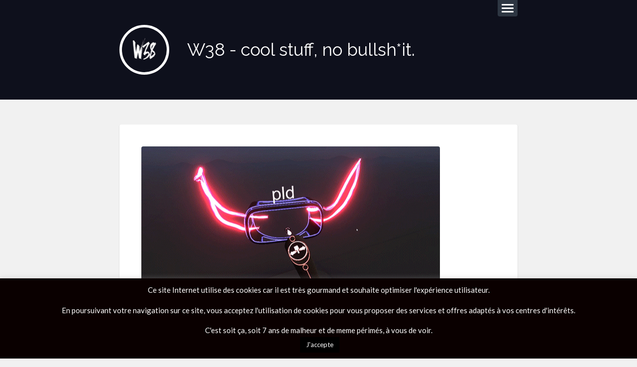

--- FILE ---
content_type: text/html; charset=UTF-8
request_url: https://w38.fr/tilt-brush-vr-multijoueur-6418
body_size: 13181
content:
<!DOCTYPE html>

<html class="no-js" lang="fr-FR">

	<head profile="http://gmpg.org/xfn/11">
		
		<meta charset="UTF-8">
		<meta name="viewport" content="width=device-width, initial-scale=1.0, maximum-scale=1.0, user-scalable=no" >
		 
		<meta name='robots' content='index, follow, max-image-preview:large, max-snippet:-1, max-video-preview:-1' />
	<style>img:is([sizes="auto" i], [sizes^="auto," i]) { contain-intrinsic-size: 3000px 1500px }</style>
	<script>document.documentElement.className = document.documentElement.className.replace("no-js","js");</script>

	<!-- This site is optimized with the Yoast SEO plugin v24.7 - https://yoast.com/wordpress/plugins/seo/ -->
	<title>Tilt Brush VR à plusieurs ? Yes please. - W38</title>
	<meta name="description" content="Je ne suis pas équipé d&#039;un HTC Vive, je n&#039;ai pas la place, mais franchement, après avoir testé 5 minutes le bordel, ça me branche pas mal." />
	<link rel="canonical" href="https://w38.fr/tilt-brush-vr-multijoueur-6418" />
	<meta property="og:locale" content="fr_FR" />
	<meta property="og:type" content="article" />
	<meta property="og:title" content="Tilt Brush VR à plusieurs ? Yes please. - W38" />
	<meta property="og:description" content="Je ne suis pas équipé d&#039;un HTC Vive, je n&#039;ai pas la place, mais franchement, après avoir testé 5 minutes le bordel, ça me branche pas mal." />
	<meta property="og:url" content="https://w38.fr/tilt-brush-vr-multijoueur-6418" />
	<meta property="og:site_name" content="W38 - cool stuff, no bullsh*it." />
	<meta property="article:published_time" content="2016-10-04T10:46:01+00:00" />
	<meta property="article:modified_time" content="2020-03-13T07:25:47+00:00" />
	<meta property="og:image" content="https://w38.fr/wp-content/uploads/2016/10/tilt-brush-1.jpg" />
	<meta property="og:image:width" content="600" />
	<meta property="og:image:height" content="300" />
	<meta property="og:image:type" content="image/jpeg" />
	<meta name="author" content="Axel" />
	<meta name="twitter:card" content="summary_large_image" />
	<meta name="twitter:label1" content="Écrit par" />
	<meta name="twitter:data1" content="Axel" />
	<meta name="twitter:label2" content="Durée de lecture estimée" />
	<meta name="twitter:data2" content="1 minute" />
	<script type="application/ld+json" class="yoast-schema-graph">{"@context":"https://schema.org","@graph":[{"@type":"Article","@id":"https://w38.fr/tilt-brush-vr-multijoueur-6418#article","isPartOf":{"@id":"https://w38.fr/tilt-brush-vr-multijoueur-6418"},"author":{"name":"Axel","@id":"https://w38.fr/#/schema/person/1a447bd0880170fb903ed99b26449547"},"headline":"Tilt Brush VR à plusieurs ? Yes please.","datePublished":"2016-10-04T10:46:01+00:00","dateModified":"2020-03-13T07:25:47+00:00","mainEntityOfPage":{"@id":"https://w38.fr/tilt-brush-vr-multijoueur-6418"},"wordCount":191,"publisher":{"@id":"https://w38.fr/#organization"},"image":{"@id":"https://w38.fr/tilt-brush-vr-multijoueur-6418#primaryimage"},"thumbnailUrl":"https://w38.fr/wp-content/uploads/2016/10/tilt-brush-1.jpg","articleSection":["VR"],"inLanguage":"fr-FR"},{"@type":"WebPage","@id":"https://w38.fr/tilt-brush-vr-multijoueur-6418","url":"https://w38.fr/tilt-brush-vr-multijoueur-6418","name":"Tilt Brush VR à plusieurs ? Yes please. - W38","isPartOf":{"@id":"https://w38.fr/#website"},"primaryImageOfPage":{"@id":"https://w38.fr/tilt-brush-vr-multijoueur-6418#primaryimage"},"image":{"@id":"https://w38.fr/tilt-brush-vr-multijoueur-6418#primaryimage"},"thumbnailUrl":"https://w38.fr/wp-content/uploads/2016/10/tilt-brush-1.jpg","datePublished":"2016-10-04T10:46:01+00:00","dateModified":"2020-03-13T07:25:47+00:00","description":"Je ne suis pas équipé d'un HTC Vive, je n'ai pas la place, mais franchement, après avoir testé 5 minutes le bordel, ça me branche pas mal.","breadcrumb":{"@id":"https://w38.fr/tilt-brush-vr-multijoueur-6418#breadcrumb"},"inLanguage":"fr-FR","potentialAction":[{"@type":"ReadAction","target":["https://w38.fr/tilt-brush-vr-multijoueur-6418"]}]},{"@type":"ImageObject","inLanguage":"fr-FR","@id":"https://w38.fr/tilt-brush-vr-multijoueur-6418#primaryimage","url":"https://w38.fr/wp-content/uploads/2016/10/tilt-brush-1.jpg","contentUrl":"https://w38.fr/wp-content/uploads/2016/10/tilt-brush-1.jpg","width":600,"height":300},{"@type":"BreadcrumbList","@id":"https://w38.fr/tilt-brush-vr-multijoueur-6418#breadcrumb","itemListElement":[{"@type":"ListItem","position":1,"name":"Home","item":"https://w38.fr/"},{"@type":"ListItem","position":2,"name":"Tilt Brush VR à plusieurs ? Yes please."}]},{"@type":"WebSite","@id":"https://w38.fr/#website","url":"https://w38.fr/","name":"W38 - cool stuff, no bullsh*it.","description":"","publisher":{"@id":"https://w38.fr/#organization"},"potentialAction":[{"@type":"SearchAction","target":{"@type":"EntryPoint","urlTemplate":"https://w38.fr/?s={search_term_string}"},"query-input":{"@type":"PropertyValueSpecification","valueRequired":true,"valueName":"search_term_string"}}],"inLanguage":"fr-FR"},{"@type":"Organization","@id":"https://w38.fr/#organization","name":"W38 Publishing SARL","url":"https://w38.fr/","logo":{"@type":"ImageObject","inLanguage":"fr-FR","@id":"https://w38.fr/#/schema/logo/image/","url":"https://w38.fr/wp-content/uploads/2016/03/logo-w38-blue-1.png","contentUrl":"https://w38.fr/wp-content/uploads/2016/03/logo-w38-blue-1.png","width":150,"height":150,"caption":"W38 Publishing SARL"},"image":{"@id":"https://w38.fr/#/schema/logo/image/"}},{"@type":"Person","@id":"https://w38.fr/#/schema/person/1a447bd0880170fb903ed99b26449547","name":"Axel","image":{"@type":"ImageObject","inLanguage":"fr-FR","@id":"https://w38.fr/#/schema/person/image/","url":"https://secure.gravatar.com/avatar/8d1203123ef9aa50fbe9d7c5e23401a0?s=96&d=mm&r=g","contentUrl":"https://secure.gravatar.com/avatar/8d1203123ef9aa50fbe9d7c5e23401a0?s=96&d=mm&r=g","caption":"Axel"},"description":"Human manifestation of the Not Bad meme. Still pretty bad. Kappa fanatic.","url":"https://w38.fr/author/admin"}]}</script>
	<!-- / Yoast SEO plugin. -->


<link rel="alternate" type="application/rss+xml" title="W38 - cool stuff, no bullsh*it. &raquo; Flux" href="https://w38.fr/feed" />
<link rel="alternate" type="application/rss+xml" title="W38 - cool stuff, no bullsh*it. &raquo; Flux des commentaires" href="https://w38.fr/comments/feed" />
<link rel="alternate" type="application/rss+xml" title="W38 - cool stuff, no bullsh*it. &raquo; Tilt Brush VR à plusieurs ? Yes please. Flux des commentaires" href="https://w38.fr/tilt-brush-vr-multijoueur-6418/feed" />
<script type="text/javascript">
/* <![CDATA[ */
window._wpemojiSettings = {"baseUrl":"https:\/\/s.w.org\/images\/core\/emoji\/15.0.3\/72x72\/","ext":".png","svgUrl":"https:\/\/s.w.org\/images\/core\/emoji\/15.0.3\/svg\/","svgExt":".svg","source":{"concatemoji":"https:\/\/w38.fr\/wp-includes\/js\/wp-emoji-release.min.js?ver=6.7.4"}};
/*! This file is auto-generated */
!function(i,n){var o,s,e;function c(e){try{var t={supportTests:e,timestamp:(new Date).valueOf()};sessionStorage.setItem(o,JSON.stringify(t))}catch(e){}}function p(e,t,n){e.clearRect(0,0,e.canvas.width,e.canvas.height),e.fillText(t,0,0);var t=new Uint32Array(e.getImageData(0,0,e.canvas.width,e.canvas.height).data),r=(e.clearRect(0,0,e.canvas.width,e.canvas.height),e.fillText(n,0,0),new Uint32Array(e.getImageData(0,0,e.canvas.width,e.canvas.height).data));return t.every(function(e,t){return e===r[t]})}function u(e,t,n){switch(t){case"flag":return n(e,"\ud83c\udff3\ufe0f\u200d\u26a7\ufe0f","\ud83c\udff3\ufe0f\u200b\u26a7\ufe0f")?!1:!n(e,"\ud83c\uddfa\ud83c\uddf3","\ud83c\uddfa\u200b\ud83c\uddf3")&&!n(e,"\ud83c\udff4\udb40\udc67\udb40\udc62\udb40\udc65\udb40\udc6e\udb40\udc67\udb40\udc7f","\ud83c\udff4\u200b\udb40\udc67\u200b\udb40\udc62\u200b\udb40\udc65\u200b\udb40\udc6e\u200b\udb40\udc67\u200b\udb40\udc7f");case"emoji":return!n(e,"\ud83d\udc26\u200d\u2b1b","\ud83d\udc26\u200b\u2b1b")}return!1}function f(e,t,n){var r="undefined"!=typeof WorkerGlobalScope&&self instanceof WorkerGlobalScope?new OffscreenCanvas(300,150):i.createElement("canvas"),a=r.getContext("2d",{willReadFrequently:!0}),o=(a.textBaseline="top",a.font="600 32px Arial",{});return e.forEach(function(e){o[e]=t(a,e,n)}),o}function t(e){var t=i.createElement("script");t.src=e,t.defer=!0,i.head.appendChild(t)}"undefined"!=typeof Promise&&(o="wpEmojiSettingsSupports",s=["flag","emoji"],n.supports={everything:!0,everythingExceptFlag:!0},e=new Promise(function(e){i.addEventListener("DOMContentLoaded",e,{once:!0})}),new Promise(function(t){var n=function(){try{var e=JSON.parse(sessionStorage.getItem(o));if("object"==typeof e&&"number"==typeof e.timestamp&&(new Date).valueOf()<e.timestamp+604800&&"object"==typeof e.supportTests)return e.supportTests}catch(e){}return null}();if(!n){if("undefined"!=typeof Worker&&"undefined"!=typeof OffscreenCanvas&&"undefined"!=typeof URL&&URL.createObjectURL&&"undefined"!=typeof Blob)try{var e="postMessage("+f.toString()+"("+[JSON.stringify(s),u.toString(),p.toString()].join(",")+"));",r=new Blob([e],{type:"text/javascript"}),a=new Worker(URL.createObjectURL(r),{name:"wpTestEmojiSupports"});return void(a.onmessage=function(e){c(n=e.data),a.terminate(),t(n)})}catch(e){}c(n=f(s,u,p))}t(n)}).then(function(e){for(var t in e)n.supports[t]=e[t],n.supports.everything=n.supports.everything&&n.supports[t],"flag"!==t&&(n.supports.everythingExceptFlag=n.supports.everythingExceptFlag&&n.supports[t]);n.supports.everythingExceptFlag=n.supports.everythingExceptFlag&&!n.supports.flag,n.DOMReady=!1,n.readyCallback=function(){n.DOMReady=!0}}).then(function(){return e}).then(function(){var e;n.supports.everything||(n.readyCallback(),(e=n.source||{}).concatemoji?t(e.concatemoji):e.wpemoji&&e.twemoji&&(t(e.twemoji),t(e.wpemoji)))}))}((window,document),window._wpemojiSettings);
/* ]]> */
</script>
<style id='wp-emoji-styles-inline-css' type='text/css'>

	img.wp-smiley, img.emoji {
		display: inline !important;
		border: none !important;
		box-shadow: none !important;
		height: 1em !important;
		width: 1em !important;
		margin: 0 0.07em !important;
		vertical-align: -0.1em !important;
		background: none !important;
		padding: 0 !important;
	}
</style>
<link rel='stylesheet' id='wp-block-library-css' href='https://w38.fr/wp-includes/css/dist/block-library/style.min.css?ver=6.7.4' type='text/css' media='all' />
<style id='classic-theme-styles-inline-css' type='text/css'>
/*! This file is auto-generated */
.wp-block-button__link{color:#fff;background-color:#32373c;border-radius:9999px;box-shadow:none;text-decoration:none;padding:calc(.667em + 2px) calc(1.333em + 2px);font-size:1.125em}.wp-block-file__button{background:#32373c;color:#fff;text-decoration:none}
</style>
<style id='global-styles-inline-css' type='text/css'>
:root{--wp--preset--aspect-ratio--square: 1;--wp--preset--aspect-ratio--4-3: 4/3;--wp--preset--aspect-ratio--3-4: 3/4;--wp--preset--aspect-ratio--3-2: 3/2;--wp--preset--aspect-ratio--2-3: 2/3;--wp--preset--aspect-ratio--16-9: 16/9;--wp--preset--aspect-ratio--9-16: 9/16;--wp--preset--color--black: #111;--wp--preset--color--cyan-bluish-gray: #abb8c3;--wp--preset--color--white: #FFF;--wp--preset--color--pale-pink: #f78da7;--wp--preset--color--vivid-red: #cf2e2e;--wp--preset--color--luminous-vivid-orange: #ff6900;--wp--preset--color--luminous-vivid-amber: #fcb900;--wp--preset--color--light-green-cyan: #7bdcb5;--wp--preset--color--vivid-green-cyan: #00d084;--wp--preset--color--pale-cyan-blue: #8ed1fc;--wp--preset--color--vivid-cyan-blue: #0693e3;--wp--preset--color--vivid-purple: #9b51e0;--wp--preset--color--accent: #0e101c;--wp--preset--color--darkest-gray: #444;--wp--preset--color--dark-gray: #555;--wp--preset--color--gray: #666;--wp--preset--color--light-gray: #EEE;--wp--preset--color--lightest-gray: #F1F1F1;--wp--preset--gradient--vivid-cyan-blue-to-vivid-purple: linear-gradient(135deg,rgba(6,147,227,1) 0%,rgb(155,81,224) 100%);--wp--preset--gradient--light-green-cyan-to-vivid-green-cyan: linear-gradient(135deg,rgb(122,220,180) 0%,rgb(0,208,130) 100%);--wp--preset--gradient--luminous-vivid-amber-to-luminous-vivid-orange: linear-gradient(135deg,rgba(252,185,0,1) 0%,rgba(255,105,0,1) 100%);--wp--preset--gradient--luminous-vivid-orange-to-vivid-red: linear-gradient(135deg,rgba(255,105,0,1) 0%,rgb(207,46,46) 100%);--wp--preset--gradient--very-light-gray-to-cyan-bluish-gray: linear-gradient(135deg,rgb(238,238,238) 0%,rgb(169,184,195) 100%);--wp--preset--gradient--cool-to-warm-spectrum: linear-gradient(135deg,rgb(74,234,220) 0%,rgb(151,120,209) 20%,rgb(207,42,186) 40%,rgb(238,44,130) 60%,rgb(251,105,98) 80%,rgb(254,248,76) 100%);--wp--preset--gradient--blush-light-purple: linear-gradient(135deg,rgb(255,206,236) 0%,rgb(152,150,240) 100%);--wp--preset--gradient--blush-bordeaux: linear-gradient(135deg,rgb(254,205,165) 0%,rgb(254,45,45) 50%,rgb(107,0,62) 100%);--wp--preset--gradient--luminous-dusk: linear-gradient(135deg,rgb(255,203,112) 0%,rgb(199,81,192) 50%,rgb(65,88,208) 100%);--wp--preset--gradient--pale-ocean: linear-gradient(135deg,rgb(255,245,203) 0%,rgb(182,227,212) 50%,rgb(51,167,181) 100%);--wp--preset--gradient--electric-grass: linear-gradient(135deg,rgb(202,248,128) 0%,rgb(113,206,126) 100%);--wp--preset--gradient--midnight: linear-gradient(135deg,rgb(2,3,129) 0%,rgb(40,116,252) 100%);--wp--preset--font-size--small: 16px;--wp--preset--font-size--medium: 20px;--wp--preset--font-size--large: 23px;--wp--preset--font-size--x-large: 42px;--wp--preset--font-size--regular: 19px;--wp--preset--font-size--larger: 30px;--wp--preset--spacing--20: 0.44rem;--wp--preset--spacing--30: 0.67rem;--wp--preset--spacing--40: 1rem;--wp--preset--spacing--50: 1.5rem;--wp--preset--spacing--60: 2.25rem;--wp--preset--spacing--70: 3.38rem;--wp--preset--spacing--80: 5.06rem;--wp--preset--shadow--natural: 6px 6px 9px rgba(0, 0, 0, 0.2);--wp--preset--shadow--deep: 12px 12px 50px rgba(0, 0, 0, 0.4);--wp--preset--shadow--sharp: 6px 6px 0px rgba(0, 0, 0, 0.2);--wp--preset--shadow--outlined: 6px 6px 0px -3px rgba(255, 255, 255, 1), 6px 6px rgba(0, 0, 0, 1);--wp--preset--shadow--crisp: 6px 6px 0px rgba(0, 0, 0, 1);}:where(.is-layout-flex){gap: 0.5em;}:where(.is-layout-grid){gap: 0.5em;}body .is-layout-flex{display: flex;}.is-layout-flex{flex-wrap: wrap;align-items: center;}.is-layout-flex > :is(*, div){margin: 0;}body .is-layout-grid{display: grid;}.is-layout-grid > :is(*, div){margin: 0;}:where(.wp-block-columns.is-layout-flex){gap: 2em;}:where(.wp-block-columns.is-layout-grid){gap: 2em;}:where(.wp-block-post-template.is-layout-flex){gap: 1.25em;}:where(.wp-block-post-template.is-layout-grid){gap: 1.25em;}.has-black-color{color: var(--wp--preset--color--black) !important;}.has-cyan-bluish-gray-color{color: var(--wp--preset--color--cyan-bluish-gray) !important;}.has-white-color{color: var(--wp--preset--color--white) !important;}.has-pale-pink-color{color: var(--wp--preset--color--pale-pink) !important;}.has-vivid-red-color{color: var(--wp--preset--color--vivid-red) !important;}.has-luminous-vivid-orange-color{color: var(--wp--preset--color--luminous-vivid-orange) !important;}.has-luminous-vivid-amber-color{color: var(--wp--preset--color--luminous-vivid-amber) !important;}.has-light-green-cyan-color{color: var(--wp--preset--color--light-green-cyan) !important;}.has-vivid-green-cyan-color{color: var(--wp--preset--color--vivid-green-cyan) !important;}.has-pale-cyan-blue-color{color: var(--wp--preset--color--pale-cyan-blue) !important;}.has-vivid-cyan-blue-color{color: var(--wp--preset--color--vivid-cyan-blue) !important;}.has-vivid-purple-color{color: var(--wp--preset--color--vivid-purple) !important;}.has-black-background-color{background-color: var(--wp--preset--color--black) !important;}.has-cyan-bluish-gray-background-color{background-color: var(--wp--preset--color--cyan-bluish-gray) !important;}.has-white-background-color{background-color: var(--wp--preset--color--white) !important;}.has-pale-pink-background-color{background-color: var(--wp--preset--color--pale-pink) !important;}.has-vivid-red-background-color{background-color: var(--wp--preset--color--vivid-red) !important;}.has-luminous-vivid-orange-background-color{background-color: var(--wp--preset--color--luminous-vivid-orange) !important;}.has-luminous-vivid-amber-background-color{background-color: var(--wp--preset--color--luminous-vivid-amber) !important;}.has-light-green-cyan-background-color{background-color: var(--wp--preset--color--light-green-cyan) !important;}.has-vivid-green-cyan-background-color{background-color: var(--wp--preset--color--vivid-green-cyan) !important;}.has-pale-cyan-blue-background-color{background-color: var(--wp--preset--color--pale-cyan-blue) !important;}.has-vivid-cyan-blue-background-color{background-color: var(--wp--preset--color--vivid-cyan-blue) !important;}.has-vivid-purple-background-color{background-color: var(--wp--preset--color--vivid-purple) !important;}.has-black-border-color{border-color: var(--wp--preset--color--black) !important;}.has-cyan-bluish-gray-border-color{border-color: var(--wp--preset--color--cyan-bluish-gray) !important;}.has-white-border-color{border-color: var(--wp--preset--color--white) !important;}.has-pale-pink-border-color{border-color: var(--wp--preset--color--pale-pink) !important;}.has-vivid-red-border-color{border-color: var(--wp--preset--color--vivid-red) !important;}.has-luminous-vivid-orange-border-color{border-color: var(--wp--preset--color--luminous-vivid-orange) !important;}.has-luminous-vivid-amber-border-color{border-color: var(--wp--preset--color--luminous-vivid-amber) !important;}.has-light-green-cyan-border-color{border-color: var(--wp--preset--color--light-green-cyan) !important;}.has-vivid-green-cyan-border-color{border-color: var(--wp--preset--color--vivid-green-cyan) !important;}.has-pale-cyan-blue-border-color{border-color: var(--wp--preset--color--pale-cyan-blue) !important;}.has-vivid-cyan-blue-border-color{border-color: var(--wp--preset--color--vivid-cyan-blue) !important;}.has-vivid-purple-border-color{border-color: var(--wp--preset--color--vivid-purple) !important;}.has-vivid-cyan-blue-to-vivid-purple-gradient-background{background: var(--wp--preset--gradient--vivid-cyan-blue-to-vivid-purple) !important;}.has-light-green-cyan-to-vivid-green-cyan-gradient-background{background: var(--wp--preset--gradient--light-green-cyan-to-vivid-green-cyan) !important;}.has-luminous-vivid-amber-to-luminous-vivid-orange-gradient-background{background: var(--wp--preset--gradient--luminous-vivid-amber-to-luminous-vivid-orange) !important;}.has-luminous-vivid-orange-to-vivid-red-gradient-background{background: var(--wp--preset--gradient--luminous-vivid-orange-to-vivid-red) !important;}.has-very-light-gray-to-cyan-bluish-gray-gradient-background{background: var(--wp--preset--gradient--very-light-gray-to-cyan-bluish-gray) !important;}.has-cool-to-warm-spectrum-gradient-background{background: var(--wp--preset--gradient--cool-to-warm-spectrum) !important;}.has-blush-light-purple-gradient-background{background: var(--wp--preset--gradient--blush-light-purple) !important;}.has-blush-bordeaux-gradient-background{background: var(--wp--preset--gradient--blush-bordeaux) !important;}.has-luminous-dusk-gradient-background{background: var(--wp--preset--gradient--luminous-dusk) !important;}.has-pale-ocean-gradient-background{background: var(--wp--preset--gradient--pale-ocean) !important;}.has-electric-grass-gradient-background{background: var(--wp--preset--gradient--electric-grass) !important;}.has-midnight-gradient-background{background: var(--wp--preset--gradient--midnight) !important;}.has-small-font-size{font-size: var(--wp--preset--font-size--small) !important;}.has-medium-font-size{font-size: var(--wp--preset--font-size--medium) !important;}.has-large-font-size{font-size: var(--wp--preset--font-size--large) !important;}.has-x-large-font-size{font-size: var(--wp--preset--font-size--x-large) !important;}
:where(.wp-block-post-template.is-layout-flex){gap: 1.25em;}:where(.wp-block-post-template.is-layout-grid){gap: 1.25em;}
:where(.wp-block-columns.is-layout-flex){gap: 2em;}:where(.wp-block-columns.is-layout-grid){gap: 2em;}
:root :where(.wp-block-pullquote){font-size: 1.5em;line-height: 1.6;}
</style>
<link rel='stylesheet' id='cookie-law-info-css' href='https://w38.fr/wp-content/plugins/cookie-law-info/legacy/public/css/cookie-law-info-public.css?ver=3.2.8' type='text/css' media='all' />
<link rel='stylesheet' id='cookie-law-info-gdpr-css' href='https://w38.fr/wp-content/plugins/cookie-law-info/legacy/public/css/cookie-law-info-gdpr.css?ver=3.2.8' type='text/css' media='all' />
<style id='akismet-widget-style-inline-css' type='text/css'>

			.a-stats {
				--akismet-color-mid-green: #357b49;
				--akismet-color-white: #fff;
				--akismet-color-light-grey: #f6f7f7;

				max-width: 350px;
				width: auto;
			}

			.a-stats * {
				all: unset;
				box-sizing: border-box;
			}

			.a-stats strong {
				font-weight: 600;
			}

			.a-stats a.a-stats__link,
			.a-stats a.a-stats__link:visited,
			.a-stats a.a-stats__link:active {
				background: var(--akismet-color-mid-green);
				border: none;
				box-shadow: none;
				border-radius: 8px;
				color: var(--akismet-color-white);
				cursor: pointer;
				display: block;
				font-family: -apple-system, BlinkMacSystemFont, 'Segoe UI', 'Roboto', 'Oxygen-Sans', 'Ubuntu', 'Cantarell', 'Helvetica Neue', sans-serif;
				font-weight: 500;
				padding: 12px;
				text-align: center;
				text-decoration: none;
				transition: all 0.2s ease;
			}

			/* Extra specificity to deal with TwentyTwentyOne focus style */
			.widget .a-stats a.a-stats__link:focus {
				background: var(--akismet-color-mid-green);
				color: var(--akismet-color-white);
				text-decoration: none;
			}

			.a-stats a.a-stats__link:hover {
				filter: brightness(110%);
				box-shadow: 0 4px 12px rgba(0, 0, 0, 0.06), 0 0 2px rgba(0, 0, 0, 0.16);
			}

			.a-stats .count {
				color: var(--akismet-color-white);
				display: block;
				font-size: 1.5em;
				line-height: 1.4;
				padding: 0 13px;
				white-space: nowrap;
			}
		
</style>
<link rel='stylesheet' id='lingonberry_google_fonts-css' href='//fonts.googleapis.com/css?family=Lato%3A400%2C700%2C400italic%2C700italic%7CRaleway%3A600%2C500%2C400&#038;ver=6.7.4' type='text/css' media='all' />
<link rel='stylesheet' id='lingonberry_style-css' href='https://w38.fr/wp-content/themes/lingonberry/style.css?ver=6.7.4' type='text/css' media='all' />
<script type="text/javascript" src="https://w38.fr/wp-includes/js/jquery/jquery.min.js?ver=3.7.1" id="jquery-core-js"></script>
<script type="text/javascript" src="https://w38.fr/wp-includes/js/jquery/jquery-migrate.min.js?ver=3.4.1" id="jquery-migrate-js"></script>
<script type="text/javascript" id="cookie-law-info-js-extra">
/* <![CDATA[ */
var Cli_Data = {"nn_cookie_ids":[],"cookielist":[],"non_necessary_cookies":[],"ccpaEnabled":"","ccpaRegionBased":"","ccpaBarEnabled":"","strictlyEnabled":["necessary","obligatoire"],"ccpaType":"gdpr","js_blocking":"","custom_integration":"","triggerDomRefresh":"","secure_cookies":""};
var cli_cookiebar_settings = {"animate_speed_hide":"500","animate_speed_show":"500","background":"#0a0000","border":"#939393","border_on":"","button_1_button_colour":"#000","button_1_button_hover":"#000000","button_1_link_colour":"#fff","button_1_as_button":"1","button_1_new_win":"","button_2_button_colour":"#333","button_2_button_hover":"#292929","button_2_link_colour":"#444","button_2_as_button":"","button_2_hidebar":"","button_3_button_colour":"#000","button_3_button_hover":"#000000","button_3_link_colour":"#fff","button_3_as_button":"1","button_3_new_win":"","button_4_button_colour":"#000","button_4_button_hover":"#000000","button_4_link_colour":"#62a329","button_4_as_button":"","button_7_button_colour":"#61a229","button_7_button_hover":"#4e8221","button_7_link_colour":"#fff","button_7_as_button":"1","button_7_new_win":"","font_family":"inherit","header_fix":"","notify_animate_hide":"1","notify_animate_show":"","notify_div_id":"#cookie-law-info-bar","notify_position_horizontal":"right","notify_position_vertical":"bottom","scroll_close":"","scroll_close_reload":"","accept_close_reload":"","reject_close_reload":"","showagain_tab":"","showagain_background":"#fff","showagain_border":"#000","showagain_div_id":"#cookie-law-info-again","showagain_x_position":"100px","text":"#ffffff","show_once_yn":"","show_once":"10000","logging_on":"","as_popup":"","popup_overlay":"1","bar_heading_text":"","cookie_bar_as":"banner","popup_showagain_position":"bottom-right","widget_position":"left"};
var log_object = {"ajax_url":"https:\/\/w38.fr\/wp-admin\/admin-ajax.php"};
/* ]]> */
</script>
<script type="text/javascript" src="https://w38.fr/wp-content/plugins/cookie-law-info/legacy/public/js/cookie-law-info-public.js?ver=3.2.8" id="cookie-law-info-js"></script>
<link rel="https://api.w.org/" href="https://w38.fr/wp-json/" /><link rel="alternate" title="JSON" type="application/json" href="https://w38.fr/wp-json/wp/v2/posts/6418" /><link rel="EditURI" type="application/rsd+xml" title="RSD" href="https://w38.fr/xmlrpc.php?rsd" />
<meta name="generator" content="WordPress 6.7.4" />
<link rel='shortlink' href='https://w38.fr/?p=6418' />
<link rel="alternate" title="oEmbed (JSON)" type="application/json+oembed" href="https://w38.fr/wp-json/oembed/1.0/embed?url=https%3A%2F%2Fw38.fr%2Ftilt-brush-vr-multijoueur-6418" />
<link rel="alternate" title="oEmbed (XML)" type="text/xml+oembed" href="https://w38.fr/wp-json/oembed/1.0/embed?url=https%3A%2F%2Fw38.fr%2Ftilt-brush-vr-multijoueur-6418&#038;format=xml" />
<style type="text/css">body a { color:#0e101c; }body a:hover { color:#0e101c; }.header { background:#0e101c; }.post-bubbles a:hover { background-color:#0e101c; }.post-nav a:hover { background-color:#0e101c; }.comment-meta-content cite a:hover { color:#0e101c; }.comment-meta-content p a:hover { color:#0e101c; }.comment-actions a:hover { background-color:#0e101c; }.widget-content .textwidget a:hover { color:#0e101c; }.widget_archive li a:hover { color:#0e101c; }.widget_categories li a:hover { color:#0e101c; }.widget_meta li a:hover { color:#0e101c; }.widget_nav_menu li a:hover { color:#0e101c; }.widget_rss .widget-content ul a.rsswidget:hover { color:#0e101c; }#wp-calendar thead { color:#0e101c; }.widget_tag_cloud a:hover { background:#0e101c; }.search-button:hover .genericon { color:#0e101c; }.flexslider:hover .flex-next:active { color:#0e101c; }.flexslider:hover .flex-prev:active { color:#0e101c; }.post-title a:hover { color:#0e101c; }.post-content a { color:#0e101c; }.post-content a:hover { color:#0e101c; }.post-content a:hover { border-bottom-color:#0e101c; }.post-content fieldset legend { background:#0e101c; }.post-content input[type="submit"]:hover { background:#0e101c; }.post-content input[type="button"]:hover { background:#0e101c; }.post-content input[type="reset"]:hover { background:#0e101c; }.post-content .has-accent-color { color:#0e101c; }.post-content .has-accent-background-color { background-color:#0e101c; }.comment-header h4 a:hover { color:#0e101c; }.form-submit #submit:hover { background-color:#0e101c; }</style><link rel="icon" href="https://w38.fr/wp-content/uploads/2020/04/cropped-favicon-1-32x32.jpg" sizes="32x32" />
<link rel="icon" href="https://w38.fr/wp-content/uploads/2020/04/cropped-favicon-1-192x192.jpg" sizes="192x192" />
<link rel="apple-touch-icon" href="https://w38.fr/wp-content/uploads/2020/04/cropped-favicon-1-180x180.jpg" />
<meta name="msapplication-TileImage" content="https://w38.fr/wp-content/uploads/2020/04/cropped-favicon-1-270x270.jpg" />
	
	</head>
	
	<body data-rsssl=1 class="post-template-default single single-post postid-6418 single-format-standard has-featured-image">

			
		<div class="navigation">
				
			<div class="navigation-inner section-inner">
		
				<ul class="blog-menu">
				
					<li id="menu-item-4792" class="menu-item menu-item-type-taxonomy menu-item-object-category menu-item-has-children has-children menu-item-4792"><a href="https://w38.fr/mobile">Mobile</a>
<ul class="sub-menu">
	<li id="menu-item-4881" class="fa fa-rocket menu-item menu-item-type-custom menu-item-object-custom menu-item-has-children has-children menu-item-4881"><a href="#">Systèmes</a>
	<ul class="sub-menu">
		<li id="menu-item-4876" class="menu-item menu-item-type-taxonomy menu-item-object-category menu-item-4876"><a href="https://w38.fr/mobile/android">Android</a></li>
		<li id="menu-item-4878" class="menu-item menu-item-type-taxonomy menu-item-object-category menu-item-4878"><a href="https://w38.fr/mobile/ios">iOS</a></li>
		<li id="menu-item-4879" class="menu-item menu-item-type-taxonomy menu-item-object-category menu-item-4879"><a href="https://w38.fr/mobile/windowsphone">Windows Phone</a></li>
	</ul>
</li>
	<li id="menu-item-4880" class="fa fa-plus menu-item menu-item-type-custom menu-item-object-custom menu-item-has-children has-children menu-item-4880"><a href="#">Autres marques</a>
	<ul class="sub-menu">
		<li id="menu-item-5142" class="menu-item menu-item-type-taxonomy menu-item-object-category menu-item-5142"><a href="https://w38.fr/mobile/acer">Acer</a></li>
		<li id="menu-item-5143" class="menu-item menu-item-type-taxonomy menu-item-object-category menu-item-5143"><a href="https://w38.fr/mobile/alcatel-onetouch">Alcatel Onetouch</a></li>
		<li id="menu-item-5145" class="menu-item menu-item-type-taxonomy menu-item-object-category menu-item-5145"><a href="https://w38.fr/mobile/asus">Asus</a></li>
		<li id="menu-item-5146" class="menu-item menu-item-type-taxonomy menu-item-object-category menu-item-5146"><a href="https://w38.fr/mobile/blackberry">Blackberry</a></li>
		<li id="menu-item-5149" class="menu-item menu-item-type-taxonomy menu-item-object-category menu-item-5149"><a href="https://w38.fr/mobile/microsoft">Microsoft</a></li>
		<li id="menu-item-5150" class="menu-item menu-item-type-taxonomy menu-item-object-category menu-item-5150"><a href="https://w38.fr/mobile/motorola">Motorola</a></li>
		<li id="menu-item-5151" class="menu-item menu-item-type-taxonomy menu-item-object-category menu-item-5151"><a href="https://w38.fr/mobile/nokia">Nokia</a></li>
		<li id="menu-item-5152" class="menu-item menu-item-type-taxonomy menu-item-object-category menu-item-5152"><a href="https://w38.fr/mobile/oneplus">OnePlus</a></li>
		<li id="menu-item-5153" class="menu-item menu-item-type-taxonomy menu-item-object-category menu-item-5153"><a href="https://w38.fr/mobile/oppo">Oppo</a></li>
		<li id="menu-item-5157" class="menu-item menu-item-type-taxonomy menu-item-object-category menu-item-5157"><a href="https://w38.fr/mobile/xiaomi">Xiaomi</a></li>
		<li id="menu-item-5158" class="menu-item menu-item-type-taxonomy menu-item-object-category menu-item-5158"><a href="https://w38.fr/mobile/zte">ZTE</a></li>
	</ul>
</li>
	<li id="menu-item-5144" class="menu-item menu-item-type-taxonomy menu-item-object-category menu-item-5144"><a href="https://w38.fr/mobile/apple">Apple</a></li>
	<li id="menu-item-5147" class="menu-item menu-item-type-taxonomy menu-item-object-category menu-item-5147"><a href="https://w38.fr/mobile/huawei">Huawei</a></li>
	<li id="menu-item-4877" class="menu-item menu-item-type-taxonomy menu-item-object-category menu-item-4877"><a href="https://w38.fr/mobile/htc">HTC</a></li>
	<li id="menu-item-5148" class="menu-item menu-item-type-taxonomy menu-item-object-category menu-item-5148"><a href="https://w38.fr/mobile/lg">LG</a></li>
	<li id="menu-item-5154" class="menu-item menu-item-type-taxonomy menu-item-object-category menu-item-5154"><a href="https://w38.fr/mobile/samsung">Samsung</a></li>
	<li id="menu-item-5155" class="menu-item menu-item-type-taxonomy menu-item-object-category menu-item-5155"><a href="https://w38.fr/mobile/sony">Sony</a></li>
	<li id="menu-item-5156" class="menu-item menu-item-type-taxonomy menu-item-object-category menu-item-5156"><a href="https://w38.fr/mobile/wiko">Wiko</a></li>
</ul>
</li>
<li id="menu-item-4797" class="menu-item menu-item-type-taxonomy menu-item-object-category menu-item-4797"><a href="https://w38.fr/tech">Tech</a></li>
<li id="menu-item-4790" class="menu-item menu-item-type-taxonomy menu-item-object-category current-post-ancestor menu-item-4790"><a href="https://w38.fr/jeuxvideo">Jeux vidéo</a></li>
<li id="menu-item-4791" class="menu-item menu-item-type-taxonomy menu-item-object-category menu-item-has-children has-children menu-item-4791"><a href="https://w38.fr/materiel-gaming">Matériel gaming</a>
<ul class="sub-menu">
	<li id="menu-item-5159" class="fa fa-headphones menu-item menu-item-type-taxonomy menu-item-object-category menu-item-5159"><a href="https://w38.fr/materiel-gaming/casques">Casques</a></li>
	<li id="menu-item-5161" class="fa fa-keyboard-o menu-item menu-item-type-taxonomy menu-item-object-category menu-item-5161"><a href="https://w38.fr/materiel-gaming/claviers">Claviers</a></li>
	<li id="menu-item-5166" class="fa fa-crosshairs menu-item menu-item-type-taxonomy menu-item-object-category menu-item-5166"><a href="https://w38.fr/materiel-gaming/souris">Souris</a></li>
	<li id="menu-item-5168" class="fa fa-plus menu-item menu-item-type-custom menu-item-object-custom menu-item-has-children has-children menu-item-5168"><a href="#">Marques</a>
	<ul class="sub-menu">
		<li id="menu-item-5160" class="menu-item menu-item-type-taxonomy menu-item-object-category menu-item-5160"><a href="https://w38.fr/materiel-gaming/cherry">Cherry</a></li>
		<li id="menu-item-5162" class="menu-item menu-item-type-taxonomy menu-item-object-category menu-item-5162"><a href="https://w38.fr/materiel-gaming/func">Func</a></li>
		<li id="menu-item-5163" class="menu-item menu-item-type-taxonomy menu-item-object-category menu-item-5163"><a href="https://w38.fr/materiel-gaming/logitech">Logitech</a></li>
		<li id="menu-item-5164" class="menu-item menu-item-type-taxonomy menu-item-object-category menu-item-5164"><a href="https://w38.fr/materiel-gaming/razer">Razer</a></li>
		<li id="menu-item-5165" class="menu-item menu-item-type-taxonomy menu-item-object-category menu-item-5165"><a href="https://w38.fr/materiel-gaming/roccat">Roccat</a></li>
		<li id="menu-item-5167" class="menu-item menu-item-type-taxonomy menu-item-object-category menu-item-5167"><a href="https://w38.fr/materiel-gaming/steelseries">Steelseries</a></li>
	</ul>
</li>
</ul>
</li>
<li id="menu-item-4796" class="menu-item menu-item-type-taxonomy menu-item-object-category menu-item-4796"><a href="https://w38.fr/web">Web</a></li>
<li id="menu-item-4811" class="menu-item menu-item-type-post_type menu-item-object-page menu-item-4811"><a href="https://w38.fr/live">Live</a></li>
<li id="menu-item-6792" class="menu-item menu-item-type-taxonomy menu-item-object-category menu-item-6792"><a href="https://w38.fr/videos">Vidéos</a></li>
					
				 </ul>
				 
				 <form method="get" class="search-form" action="https://w38.fr/">
	<input type="search" value="Rechercher" onfocus=" if ( this.value == 'Rechercher' ) this.value = '';" onblur="if ( this.value == '' ) this.value = 'Rechercher';" name="s" id="s" /> 
	<input type="submit" id="searchsubmit" value="Rechercher" class="button hidden">
</form>				 
				 <div class="clear"></div>
			 
			</div><!-- .navigation-inner -->
		 
		</div><!-- .navigation -->
	
		<div class="header section">
				
			<div class="header-inner section-inner">
			
											
					<a href="https://w38.fr/" title="W38 - cool stuff, no bullsh*it. | " rel="home" class="logo">
						<img src="https://w38.fr/wp-content/uploads/2020/04/cropped-w38-avatar-dezoom-1-1.jpg" alt="W38 - cool stuff, no bullsh*it.">
					</a>
					
							        				
				<h1 class="blog-title">
					<a href="https://w38.fr/" title="W38 - cool stuff, no bullsh*it. &mdash; " rel="home">W38 - cool stuff, no bullsh*it.</a>
				</h1>
				
				<div class="nav-toggle">
				
					<div class="bar"></div>
					<div class="bar"></div>
					<div class="bar"></div>
				
				</div>
				 				
				 <div class="clear"></div>
																							
			</div><!-- .header section -->
			
		</div><!-- .header-inner section-inner -->
<div class="content section-inner">
											        
		
		<div class="posts">
	
			<div id="post-6418" class="post-6418 post type-post status-publish format-standard has-post-thumbnail hentry category-vr">

				<div class="post-bubbles">

	<a href="https://w38.fr/tilt-brush-vr-multijoueur-6418" class="format-bubble" title="Tilt Brush VR à plusieurs ? Yes please."></a>
		
	
</div>

<div class="content-inner">

	<div class="post-header">
	
			
			<div class="featured-media">
			
				<a href="https://w38.fr/tilt-brush-vr-multijoueur-6418" rel="bookmark" title="Tilt Brush VR à plusieurs ? Yes please.">
				
					<img width="600" height="300" src="https://w38.fr/wp-content/uploads/2016/10/tilt-brush-1.jpg" class="attachment-post-image size-post-image wp-post-image" alt="" decoding="async" fetchpriority="high" srcset="https://w38.fr/wp-content/uploads/2016/10/tilt-brush-1.jpg 600w, https://w38.fr/wp-content/uploads/2016/10/tilt-brush-1-300x150.jpg 300w" sizes="(max-width: 600px) 100vw, 600px" />					
				</a>
						
			</div><!-- .featured-media -->
				
		<h1 class="post-title">Tilt Brush VR à plusieurs ? Yes please.</h1>		
		<div class="post-meta">
		
			<span class="post-date"><a href="https://w38.fr/tilt-brush-vr-multijoueur-6418" title="12 h 46 min">4 octobre 2016</a></span>
			
			<span class="date-sep"> / </span>
				
			<span class="post-author"><a href="https://w38.fr/author/admin" title="Articles par Axel" rel="author">Axel</a></span>
			
						
						
												
		</div><!-- .post-meta -->
			    
    </div><!-- .post-header -->
										                                    	    
    <div class="post-content">
	
		<p>Je ne suis pas équipé d&rsquo;un HTC Vive, je n&rsquo;ai pas la place, mais franchement, après avoir testé 5 minutes le bordel, ça me branche pas mal. J&rsquo;avais d&rsquo;ailleurs eu la chance de dessiner rapidos dans<strong> Tilt Brush</strong> et le feeling était vraiment bon. Alors quand j&rsquo;ai constaté que Google allait déployer une mise à jour pour proposer de dessiner à plusieurs, j&rsquo;ai oublié Harambe quelques instants pour écrire cet article.</p>
<p><iframe title="Tilt Brush: Multiplayer" width="766" height="431" src="https://www.youtube.com/embed/5oHykuV9I6I?feature=oembed" frameborder="0" allow="accelerometer; autoplay; encrypted-media; gyroscope; picture-in-picture" allowfullscreen></iframe></p>
<p>Le principe est simple, en multijoueur vous voyez chaque « artiste » sous forme d&rsquo;un masque VR, qui peut d&rsquo;ailleurs être personnalisé. Chacun peut dessiner dans son coin, ou collaborer avec d&rsquo;autres, ça semble plutôt ouvert.</p>
<p>Intéressant par ailleurs, d&rsquo;autres fonctions vont voir le jour :</p>
<ul>
<li>Possibilité de dessiner un « portal » vers l&rsquo;extérieur, en gros vous dessinez et voyez ce que la caméra frontale du Vive voit</li>
<li>Un mannequin en bois peut être posé et articulé, de quoi s&rsquo;amuser pour créer la mode de demain (probablement pas)</li>
<li>Une roue qui tourne permet « d&rsquo;animer » vos dessins à la manière d&rsquo;un Zootrope</li>
</ul>
<p>Plus d&rsquo;infos <a href="https://blog.google/products/google-vr/paint-friends-tilt-brushs-latest-prototype-creations/" target="_blank" rel="noopener noreferrer">chez Google</a>.</p>

		
	</div><!-- .post-content -->
    
	<div class="clear"></div>
	
		
		<div class="post-cat-tags">
					
			<p class="post-categories">Catégories : <a href="https://w38.fr/jeuxvideo/vr" rel="category tag">VR</a></p>
		
			<p class="post-tags"></p>
		
		</div>
		
	        
</div><!-- .post content-inner -->

<div class="clear"></div>							
				<div class="post-nav">
				
									
						<a class="post-nav-newer" title="Article suivant : Google Pixel : vidéo de prise en main en anglais" href="https://w38.fr/google-pixel-video-prise-main-6424">Google Pixel : vidéo de prise en main en anglais &raquo;</a>
				
									
						<a class="post-nav-older" title="Article précédent : Live : Google Pixels @ 17h45 !" href="https://w38.fr/live-google-pixels-17h45-6415">&laquo; Live : Google Pixels @ 17h45 !</a>
				
										
					<div class="clear"></div>
				
				</div><!-- .post-nav -->
				
				
	<p class="nocomments">Les commentaires sont fermés.</p>
	
											                        
			    
	
		</div><!-- .post -->
		
	</div><!-- .posts -->

</div><!-- .content section-inner -->
		

<div class="credits section">

	<div class="credits-inner section-inner">

		<p class="credits-left">
		
			<span>Copyright</span> &copy; 2026 <a href="https://w38.fr" title="W38 &#8211; cool stuff, no bullsh*it.">W38 &#8211; cool stuff, no bullsh*it.</a>
		
		</p>
		
		<p class="credits-right">
			
			<span>Thème par <a href="https://www.andersnoren.se">Anders Noren</a> &mdash; </span><a title="Tout en haut" class="tothetop">Haut &uarr;</a>
			
		</p>
		
		<div class="clear"></div>
	
	</div><!-- .credits-inner -->
	
</div><!-- .credits -->

<!--googleoff: all--><div id="cookie-law-info-bar" data-nosnippet="true"><span>Ce site Internet utilise des cookies car il est très gourmand et souhaite optimiser l'expérience utilisateur. <br><br />
En poursuivant votre navigation sur ce site, vous acceptez l'utilisation de cookies pour vous proposer des services et offres adaptés à vos centres d'intérêts. <br><br />
C'est soit ça, soit 7 ans de malheur et de meme périmés, à vous de voir. <br />
<a role='button' data-cli_action="accept" id="cookie_action_close_header" class="medium cli-plugin-button cli-plugin-main-button cookie_action_close_header cli_action_button wt-cli-accept-btn">J&#039;accepte</a></span></div><div id="cookie-law-info-again" data-nosnippet="true"><span id="cookie_hdr_showagain">Privacy &amp; Cookies Policy</span></div><div class="cli-modal" data-nosnippet="true" id="cliSettingsPopup" tabindex="-1" role="dialog" aria-labelledby="cliSettingsPopup" aria-hidden="true">
  <div class="cli-modal-dialog" role="document">
	<div class="cli-modal-content cli-bar-popup">
		  <button type="button" class="cli-modal-close" id="cliModalClose">
			<svg class="" viewBox="0 0 24 24"><path d="M19 6.41l-1.41-1.41-5.59 5.59-5.59-5.59-1.41 1.41 5.59 5.59-5.59 5.59 1.41 1.41 5.59-5.59 5.59 5.59 1.41-1.41-5.59-5.59z"></path><path d="M0 0h24v24h-24z" fill="none"></path></svg>
			<span class="wt-cli-sr-only">Fermer</span>
		  </button>
		  <div class="cli-modal-body">
			<div class="cli-container-fluid cli-tab-container">
	<div class="cli-row">
		<div class="cli-col-12 cli-align-items-stretch cli-px-0">
			<div class="cli-privacy-overview">
				<h4>Privacy Overview</h4>				<div class="cli-privacy-content">
					<div class="cli-privacy-content-text">This website uses cookies to improve your experience while you navigate through the website. Out of these cookies, the cookies that are categorized as necessary are stored on your browser as they are essential for the working of basic functionalities of the website. We also use third-party cookies that help us analyze and understand how you use this website. These cookies will be stored in your browser only with your consent. You also have the option to opt-out of these cookies. But opting out of some of these cookies may have an effect on your browsing experience.</div>
				</div>
				<a class="cli-privacy-readmore" aria-label="Voir plus" role="button" data-readmore-text="Voir plus" data-readless-text="Voir moins"></a>			</div>
		</div>
		<div class="cli-col-12 cli-align-items-stretch cli-px-0 cli-tab-section-container">
												<div class="cli-tab-section">
						<div class="cli-tab-header">
							<a role="button" tabindex="0" class="cli-nav-link cli-settings-mobile" data-target="necessary" data-toggle="cli-toggle-tab">
								Necessary							</a>
															<div class="wt-cli-necessary-checkbox">
									<input type="checkbox" class="cli-user-preference-checkbox"  id="wt-cli-checkbox-necessary" data-id="checkbox-necessary" checked="checked"  />
									<label class="form-check-label" for="wt-cli-checkbox-necessary">Necessary</label>
								</div>
								<span class="cli-necessary-caption">Toujours activé</span>
													</div>
						<div class="cli-tab-content">
							<div class="cli-tab-pane cli-fade" data-id="necessary">
								<div class="wt-cli-cookie-description">
									Necessary cookies are absolutely essential for the website to function properly. This category only includes cookies that ensures basic functionalities and security features of the website. These cookies do not store any personal information.								</div>
							</div>
						</div>
					</div>
																	<div class="cli-tab-section">
						<div class="cli-tab-header">
							<a role="button" tabindex="0" class="cli-nav-link cli-settings-mobile" data-target="non-necessary" data-toggle="cli-toggle-tab">
								Non-necessary							</a>
															<div class="cli-switch">
									<input type="checkbox" id="wt-cli-checkbox-non-necessary" class="cli-user-preference-checkbox"  data-id="checkbox-non-necessary" checked='checked' />
									<label for="wt-cli-checkbox-non-necessary" class="cli-slider" data-cli-enable="Activé" data-cli-disable="Désactivé"><span class="wt-cli-sr-only">Non-necessary</span></label>
								</div>
													</div>
						<div class="cli-tab-content">
							<div class="cli-tab-pane cli-fade" data-id="non-necessary">
								<div class="wt-cli-cookie-description">
									Any cookies that may not be particularly necessary for the website to function and is used specifically to collect user personal data via analytics, ads, other embedded contents are termed as non-necessary cookies. It is mandatory to procure user consent prior to running these cookies on your website.								</div>
							</div>
						</div>
					</div>
										</div>
	</div>
</div>
		  </div>
		  <div class="cli-modal-footer">
			<div class="wt-cli-element cli-container-fluid cli-tab-container">
				<div class="cli-row">
					<div class="cli-col-12 cli-align-items-stretch cli-px-0">
						<div class="cli-tab-footer wt-cli-privacy-overview-actions">
						
															<a id="wt-cli-privacy-save-btn" role="button" tabindex="0" data-cli-action="accept" class="wt-cli-privacy-btn cli_setting_save_button wt-cli-privacy-accept-btn cli-btn">Enregistrer &amp; appliquer</a>
													</div>
						
					</div>
				</div>
			</div>
		</div>
	</div>
  </div>
</div>
<div class="cli-modal-backdrop cli-fade cli-settings-overlay"></div>
<div class="cli-modal-backdrop cli-fade cli-popupbar-overlay"></div>
<!--googleon: all--><link rel='stylesheet' id='glg-photobox-style-css' href='https://w38.fr/wp-content/plugins/gallery-lightbox-slider/css/photobox/photobox.min.css?ver=1.0.0.41' type='text/css' media='' />
<script type="text/javascript" src="https://w38.fr/wp-content/themes/lingonberry/js/flexslider.min.js?ver=6.7.4" id="lingonberry_flexslider-js"></script>
<script type="text/javascript" src="https://w38.fr/wp-content/themes/lingonberry/js/global.js?ver=6.7.4" id="lingonberry_global-js"></script>
<script type="text/javascript" src="https://w38.fr/wp-includes/js/comment-reply.min.js?ver=6.7.4" id="comment-reply-js" async="async" data-wp-strategy="async"></script>
<script type="text/javascript" src="https://w38.fr/wp-content/plugins/gallery-lightbox-slider/js/jquery/photobox/jquery.photobox.min.js?ver=1.0.0.41" id="glg-photobox-js"></script>

<!--[if lt IE 9]><link rel="stylesheet" href="https://w38.fr/wp-content/plugins/gallery-lightbox-slider '/css/photobox/photobox.ie.css'.'"><![endif]-->

<style type="text/css">
#pbOverlay { background:rgba(0,0,0,.90)  none repeat scroll 0% 0% !important; }
	.gallery-caption, .blocks-gallery-item figcaption {}	.pbWrapper > img{display: inline;}
	#pbThumbsToggler {display: none !important;}
</style>

<script type="text/javascript">// <![CDATA[
jQuery(document).ready(function($) {
	/* START --- Gallery Lightbox Lite --- */
	
	/* Replace default title to more fancy :) */
	$('.gallery img').each(function(i) {

		$alt = $(this).attr('alt');

		$(this).attr('alt', $alt.replace(/-|_/g, ' '));

		$altnew = $(this).attr('alt').replace(/\b[a-z]/g, function(letter) {

			    return letter.toUpperCase();

			});

		$(this).attr('alt', $altnew );

	});

		
    function escapeHtml(unsafe) {
        return unsafe
            .replace(/&/g, "&amp;")
            .replace(/</g, "&lt;")
            .replace(/>/g, "&gt;")
            .replace(/"/g, "&quot;")
            .replace(/'/g, "&#039;");
    }
	/* Gutenberg Adaptive */
	$('.blocks-gallery-item, .wp-block-image').each(function(i) {

		var $blck = $(this).find('img'),
		$isSrc = $blck.attr('src');

		if (! $blck.closest('a').length) {
			$blck.wrap('<a class="glg-a-custom-wrap" href="'+$isSrc+'"></a>');
		}
		else {
			$blck.closest('a').addClass('glg-a-custom-wrap');
		}

        /* Sanitize */
        if (typeof $blck.attr('alt') !== 'undefined' && $blck.attr('alt') !== '') {
            $blck.attr('alt', escapeHtml($blck.attr('alt')));
        }

	});

	
	/* Initialize!
	.glg-a-custom-wrap (Block Gallery)
	.carousel-item:not(".bx-clone") > a:not(".icp_custom_link") (Image Carousel)
	.gallery-item > dt > a (Native Gallery) */
	$('.gallery, .ghozylab-gallery, .wp-block-gallery')
		.photobox('.carousel-item > a:not(".icp_custom_link"),a.glg-a-custom-wrap, .gallery-item > dt > a, .gallery-item > div > a',{
			autoplay: false,
			time: 3000,
			thumbs: true,
			counter: ''
		}, callback);
		function callback(){
		};

});

/* END --- Gallery Lightbox Lite --- */

// ]]></script>


    
</body>
</html>